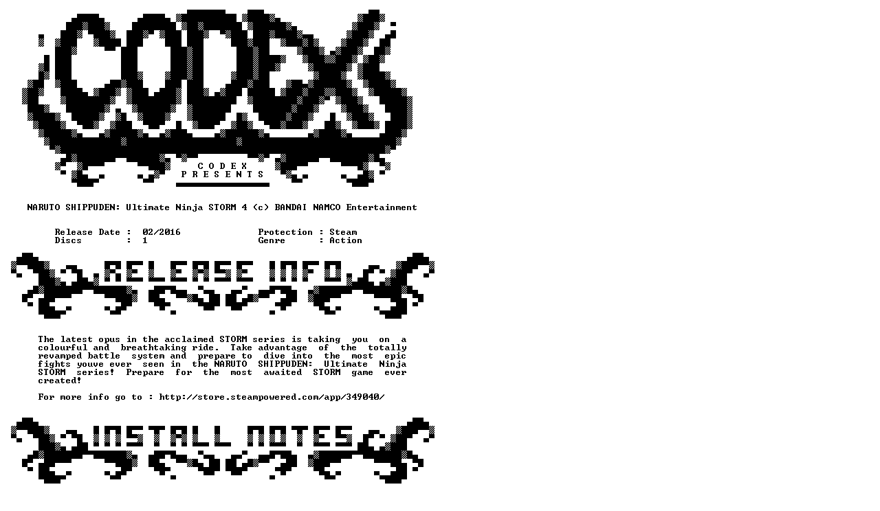

--- FILE ---
content_type: text/html; charset=UTF-8
request_url: https://www.nfohump.com/nfos/shownfoblack.php?nfoid=250884
body_size: -57
content:
<img src="/nfos/png-black/250884.png">